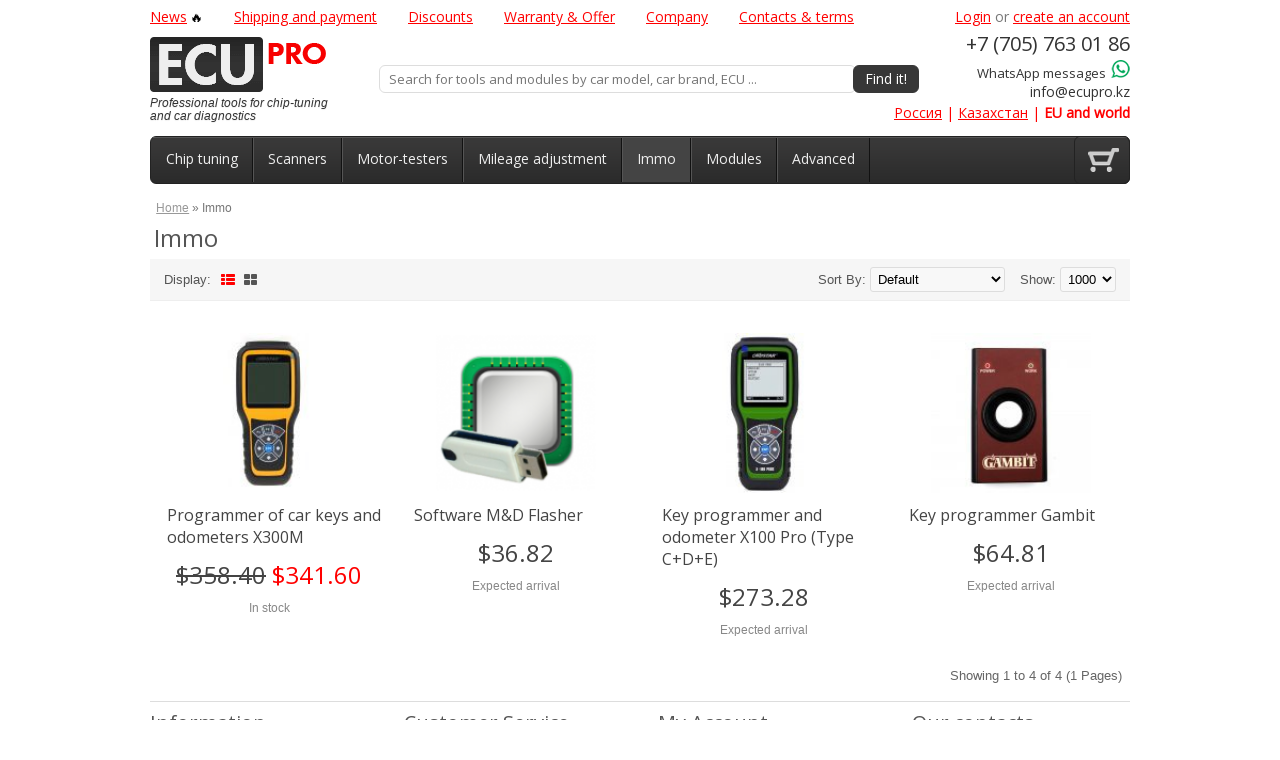

--- FILE ---
content_type: text/html; charset=utf-8
request_url: https://ecupro.eu/immo
body_size: 10954
content:
 <!DOCTYPE html>
<html  dir="ltr" lang="en">
<head>
<link href='https://fonts.googleapis.com/css?family=Open+Sans&subset=latin,cyrillic-ext' rel='stylesheet' type='text/css'>
<link rel="stylesheet" href="https://pro.fontawesome.com/releases/v5.10.0/css/all.css" integrity="sha384-AYmEC3Yw5cVb3ZcuHtOA93w35dYTsvhLPVnYs9eStHfGJvOvKxVfELGroGkvsg+p" crossorigin="anonymous"/>
<meta charset="UTF-8" />
<title>Immo to buy, prices, reviews. Immo in online store Pro ECU, characteristics, description, photos.</title>
<meta name="viewport" content="width=1024" /> 
<base href="https://ecupro.eu/" />

<meta name="description" content="Buy Immo in online store Pro ECU with delivery and warranty. Check prices, reviews of owners with photos, technical specifications and detailed description of Immo" />
<meta name="keywords" content="Immo, Immo online store, buy Immo, Immo, Immo price, ECU Pro" />



<link href="https://ecupro.eu/image/data/favicon.png" rel="icon" />
<meta name="viewport" content="width=device-width, initial-scale=1.0">
<link rel="stylesheet" type="text/css" href="catalog/view/theme/caraudio/stylesheet/stylesheet.css" />
<link rel="stylesheet" type="text/css" href="https://cdnjs.cloudflare.com/ajax/libs/fancybox/3.5.7/jquery.fancybox.min.css" /> 
<link rel="stylesheet" type="text/css" href="catalog/view/theme/caraudio/stylesheet/media.css?apJTNDS2gR" />
<link rel="stylesheet" type="text/css" href="catalog/view/javascript/progroman/progroman.citymanager.css?v=8.3-0" media="screen" />
<link rel="stylesheet" type="text/css" href="catalog/view/javascript/blog/font-awesome/css/font-awesome.min.css" media="screen" />
<link rel="stylesheet" type="text/css" href="catalog/view/javascript/blog/colorbox/css/0/colorbox.css" media="screen" />
<link rel="stylesheet" type="text/css" href="system/cache/seocms.css" media="screen" />
<script src="catalog/view/javascript/jquery/jquery-1.7.1.min.js"></script>
<script src="catalog/view/javascript/jquery/ui/jquery-ui-1.8.16.custom.min.js"></script>
<script src="catalog/view/javascript/jquery/jquery.jcarousel.min.js"></script>
<script src="catalog/view/javascript/common.js"></script>
<script src="catalog/view/javascript/jquery/colorbox/jquery.colorbox-min.js"></script>
<script src="catalog/view/javascript/jquery/media.js"></script>
<script src="https://cdnjs.cloudflare.com/ajax/libs/fancybox/3.5.7/jquery.fancybox.min.js"></script>
 
<script src="catalog/view/javascript/progroman/jquery.progroman.citymanager.js?v=8.3-0"></script>
<script src="catalog/view/javascript/jquery/jquery.total-storage.min.js"></script>
<script src="catalog/view/javascript/blog/colorbox/jquery.colorbox.js"></script>
<script src="catalog/view/javascript/blog/blog.color.js"></script>
<script src="catalog/view/javascript/jquery/jquery.popupoverlay.min.js"></script>
<script src="catalog/view/javascript/cartpopup.js"></script>
<script src="catalog/view/javascript/search_suggestion.js"></script>
<script src="catalog/view/javascript/search_suggestion_autocomplete.js"></script>
</head>
<body>
<div class="in_top">
    <span>&#9650;</span>
</div>

<div id="top"></div>
<div id="container">
<div id="header"> 
   <div id="logo">
       <a href="https://ecupro.eu/index.php?route=common/home"><img src="https://ecupro.eu/image/data/ecu.png" title="ECU Pro EU" alt="ECU Pro EU" /></a>
    </div>
    
        <a href="https://ecupro.eu/index.php?route=common/home"><div class="multibrand">Professional tools for chip-tuning<br>and car diagnostics</div></a>
        
  <div class="toplinks">
  <a href="index.php?route=information/news">News</a>&nbsp;&#128293;
        <a href="https://ecupro.eu/dostavka-i-oplata">Shipping and payment</a>
         <a href="https://ecupro.eu/nakopitelnye-skidki">Discounts</a>
         <a href="https://ecupro.eu/garantiya">Warranty &amp; Offer</a>
         <a href="https://ecupro.eu/o-kompanii">Company</a>
         <a href="https://ecupro.eu/kontaktnaya-informaciya">Contacts &amp; terms</a>
      </div>
      
  
 <!-- <form action="https://ecupro.eu/index.php?route=module/language" method="post" enctype="multipart/form-data">
  <div id="language">Language        <img src="image/flags/ru.png" alt="Russian" title="Russian" onclick="$('input[name=\'language_code\']').attr('value', 'ru'); $(this).parent().parent().submit();" />
        <img src="image/flags/us.png" alt="English" title="English" onclick="$('input[name=\'language_code\']').attr('value', 'en'); $(this).parent().parent().submit();" />
        <img src="image/flags/cn.png" alt="Chinese" title="Chinese" onclick="$('input[name=\'language_code\']').attr('value', 'zh'); $(this).parent().parent().submit();" />
        <img src="image/flags/es.png" alt="Español" title="Español" onclick="$('input[name=\'language_code\']').attr('value', 'es'); $(this).parent().parent().submit();" />
        <input type="hidden" name="language_code" value="" />
    <input type="hidden" name="redirect" value="https://ecupro.eu/immo" />
  </div>
</form>
 -->
 <!--  <form action="https://ecupro.eu/index.php?route=module/currency" method="post" enctype="multipart/form-data">
  <div id="currency">Choose a currency:                <a title="KZT" onclick="$('input[name=\'currency_code\']').attr('value', 'KZT'); $(this).parent().parent().submit();"> ₸</a>
                        <a title="USD"><b>$</b></a>
                <input type="hidden" name="currency_code" value="" />
    <input type="hidden" name="redirect" value="https://ecupro.eu/immo" />
  </div>
</form>
  -->
  
  
  <div id="cart" >
  <a href="/index.php?route=checkout/simplecheckout"><div class="heading"></div></a>
    <div class="content">
        <div class="empty">Your shopping cart is empty!</div>
    	
	
	
  </div>
  <div class="roundCounter  hide">0</div>
  
</div>  <div class="phone">+7 (705) 763 01 86</div>

<div class="multilang"><span><a href="https://ecupro.ru/immo">Россия</a> | <a href="https://ecupro.kz/immo">Казахстан</a> | <span style="font-weight: bold">EU and world</span></span></div>

<div class="multiaddress">WhatsApp messages<a href="https://wa.me/77057630186?text=Hello!%20I%20have%20some%20questions!" target="_blank"><img src=/image/wa.png></a><br><a href="mailto:info@ecupro.kz">info@ecupro.kz</a></div>

  <div id="search">
    <div class="button-search">Find it!</div>
    <input type="text" name="search" placeholder="Search for tools and modules by car model, car brand, ECU ..." value="" />
  </div>
  <div id="welcome">
        <a href="https://ecupro.eu/index.php?route=account/login">Login</a> or <a href="https://ecupro.eu/index.php?route=account/register">create an account</a>      </div>
  <!--<div class="links"><a href="https://ecupro.ru/index.php?route=information/news"><span style="color:#ff0000"><b>Новости и акции!</b></span></a><a href="https://ecupro.eu/index.php?route=checkout/cart">Shopping Cart</a><a href="https://ecupro.eu/index.php?route=checkout/checkout">Checkout</a></div>-->
</div>
</div>
<div id="menu">

   <form action="/search-product" method="get" class="searchTop">
    
    <input type="text" id="searchTopEx" name="search" placeholder="Поиск оборудования и модулей по модели авто, марке, ЭБУ ..." value="" />
	<input type="hidden" name="description" value="true" />
	<input type="hidden" name="sub_category" value="true" />
	
  </form>

  <a href="/" id="indexLinkHref"></a> 
  <div class="btn-search">
		<i class="fas fa-search fa-2x"></i>
  </div>

  <div class="btn-menu"> 
		<i class="fas fa-bars fa-2x"></i>  
  </div>
  
  
  
  <ul>
        <li><a href="https://ecupro.eu/chip-tyuning">Chip tuning</a>          </li>
        <li><a href="https://ecupro.eu/skanery">Scanners</a>          </li>
        <li><a href="https://ecupro.eu/motor-testery">Motor-testers</a>          </li>
        <li><a href="https://ecupro.eu/odometry">Mileage adjustment</a>          </li>
        <li class="active"><a href="https://ecupro.eu/immo">Immo</a>          </li>
        <li><a href="https://ecupro.eu/moduli">Modules</a>            <div>
                <ul>
                                        <li><a href="https://ecupro.eu/moduli/moduli-bitbox">BitBox</a></li>
                                        <li><a href="https://ecupro.eu/moduli/moduli-bitedit">BitEdit</a></li>
                                        <li><a href="https://ecupro.eu/moduli/moduli-chiptuning-pro">ChipTuningPro7</a></li>
                                        <li><a href="https://ecupro.eu/moduli/moduli-khn09-others">ChipTuningPro7 third-party authors</a></li>
                                        <li><a href="https://ecupro.eu/moduli/moduli-combiloader">CombiLoader</a></li>
                                        <li><a href="https://ecupro.eu/moduli/eculite">ECULite</a></li>
                                        <li><a href="https://ecupro.eu/moduli/moduli-md-flasher">M&amp;D Flasher</a></li>
                            </ul>
                <ul>
                                        <li><a href="https://ecupro.eu/moduli/moduli-mastereditpro">MasterEditPro</a></li>
                                        <li><a href="https://ecupro.eu/moduli/moduli-mmc-flasher">MMC Flasher</a></li>
                                        <li><a href="https://ecupro.eu/moduli/moduli-multiflasher">MultiFlasher</a></li>
                                        <li><a href="https://ecupro.eu/moduli/moduli-openbox">OpenBox</a></li>
                                        <li><a href="https://ecupro.eu/moduli/moduli-opendiagpro">OpenDiagPro</a></li>
                                        <li><a href="https://ecupro.eu/moduli/moduli-pcmflash">PCMflash</a></li>
                                        <li><a href="https://ecupro.eu/moduli/moduli-scandoc">Scandoc</a></li>
                            </ul>
              </div>
          </li>
        <li><a href="https://ecupro.eu/dop-oborudovanie">Advanced</a>            <div>
                <ul>
                                        <li><a href="https://ecupro.eu/dop-oborudovanie/izmeritelnoe-oborudovanie">Measuring equipment</a></li>
                                        <li><a href="https://ecupro.eu/dop-oborudovanie/kabeli-i-perehodniki">Cables and adapter</a></li>
                                        <li><a href="https://ecupro.eu/dop-oborudovanie/emulyatory-katalizatora">Emulators catalyst</a></li>
                            </ul>
              </div>
          </li>
      </ul>
</div>
 
<div id="container2">
<div id="notification"></div><div id="content-h"> 
<div id="content"><script src="catalog/view/javascript/nwa.min.js"></script>
    <div id="nwa_list_container" style="display:none;">
        <div class="box" id="nwa_list" 
             style="
             width: 200px;
             text-align: center;
             z-index: 10000;
             position: absolute;
             background-color: white;
             ">
            <div class="box-content"  style="border:1px solid #dbdee1;">
                Input your e-mail:                <br/>
                                   
                 
                  
                <input type="text"    name="notify_email"      id="nwa_list_email" style="width:95%;" value="" /><br/><br/>
                <input type="hidden"  name="notify_product_id" id="nwa_list_product_id" value=""/>
 		<br><br><a class="zbutton" id="nwa_list_register">
                    <span>Notify</span>
                </a><br><br>
                <a class="button" id="nwa_list_close">
                    <span>Close</span>
                </a>

                <div  id="nwa_list_msg"></div>
            </div>
        </div>
    </div>
    <script>
                         
        $(function() { 
                                     
            $('input[onclick*="addToCart"],a[onclick*="addToCart"]').nwaList({
                title:'',
                text:'When will it arrives?',
                out_stock_list:[112,108,93,813,98,100,605,103,104,105,106,107,610,611,84,86,115,116,117,118,119,182,212,215,242,307,386,421,494,512,513,515,516,517,518,519,520,521,522,523,524,525,526,527,528,529,530,531,535,543,580,549,554,555,561,565,566,571,577,604,603,591,587,589,594,606,634,635,642,644,646,647,648,649,654,655,660,663,664,665,669,671,739,676,678,681,682,685,687,688,689,690,691,692,693,694,700,709,712,802,716,719,726,741,740,738,742,744,745,746,747,763,776,779,781,785,790,794,795,810,812,822,832,845,871,884,878,893,892,908,915,951,14046,14056,14258,14211,14232,14259,14260,14261,13811,13812,13800,13724,14160,18556,18558,18560,20264,20269,20361,18539,18546,14347,14354,14329,14430,18576,18581,18583,18607,18650,18680,18683,18941,18971,19006,19224,19436,20150,20003,20015,20066,20091,20092],
                gray_style:false,
                show_mode: 4            })         
        });
                            
    </script>
	

  <div class="breadcrumb">
<a href="https://ecupro.eu/index.php?route=common/home">Home</a>  &raquo; Immo  </div>
  <h1>Immo</h1>

      <div class="product-filter">
     <div class="display">
		<b>Display:</b> List <b>/</b>
		<a onclick="display('grid');">Grid</a> 
	</div> 
    <div class="limit"><b>Show:</b>
      <select onchange="location = this.value;">
                        <option value="https://ecupro.eu/immo?limit=25">25</option>
                                <option value="https://ecupro.eu/immo?limit=50">50</option>
                                <option value="https://ecupro.eu/immo?limit=75">75</option>
                                <option value="https://ecupro.eu/immo?limit=100">100</option>
                                <option value="https://ecupro.eu/immo?limit=1000" selected="selected">1000</option>
                      </select>
    </div>
	<!--<div class="product-compare"><a href="https://ecupro.eu/index.php?route=product/compare" id="compare-total">Product Compare (0)</a></div>-->
    <div class="sort"><b>Sort By:</b>
      <select onchange="location = this.value;">
                        <option value="https://ecupro.eu/immo?sort=p.sort_order&order=ASC" selected="selected">Default</option>
                                <option value="https://ecupro.eu/immo?sort=pd.name&order=ASC">Name (A - Z)</option>
                                <option value="https://ecupro.eu/immo?sort=pd.name&order=DESC">Name (Z - A)</option>
                                <option value="https://ecupro.eu/immo?sort=p.price&order=ASC">Price (Low &gt; High)</option>
                                <option value="https://ecupro.eu/immo?sort=p.price&order=DESC">Price (High &gt; Low)</option>
                                <option value="https://ecupro.eu/immo?sort=rating&order=DESC">Rating (Highest)</option>
                                <option value="https://ecupro.eu/immo?sort=rating&order=ASC">Rating (Lowest)</option>
                                <option value="https://ecupro.eu/immo?sort=p.model&order=ASC">Model (A - Z)</option>
                                <option value="https://ecupro.eu/immo?sort=p.model&order=DESC">Model (Z - A)</option>
                      </select>
    </div>
  </div>
  <div class="product-list">
        <div class="product">
            <div class="image"><a href="https://ecupro.eu/immo/programmator-avtoklyuchej-i-odometrov-x300m-knr"><img src="https://ecupro.eu/image/cache/data/products/x300m/x300m-150x150.jpg" title="Programmer of car keys and odometers X300M" alt="Programmer of car keys and odometers X300M" /></a></div>
            <div class="name"><a href="https://ecupro.eu/immo/programmator-avtoklyuchej-i-odometrov-x300m-knr">Programmer of car keys and odometers X300M</a></div>
      <div class="description"><a href="https://ecupro.eu/immo/programmator-avtoklyuchej-i-odometrov-x300m-knr">
	OBDstar X300M is the latest version of OBDstar Technology's popular line of portable devices for working with odometers. The case is made of impact-resistant plastic with rubberized bumper.

	&nbsp;

	The X300M OBDstar odometer programmer, like all previous scanners, has a Micro SD card slot, which serves to update the software version (updates as they become available can be downloaded from the official website and rec..</a></div>
            <div class="price"><a href="https://ecupro.eu/immo/programmator-avtoklyuchej-i-odometrov-x300m-knr">
                <span class="price-old">$358.40</span> <span class="price-new">$341.60</span>
                </a>
      </div>
            
      <div class="cart">
      <div class="descript">In stock</div>
      <!--<input type="button" value="Купить" onclick="yaCounter25861046.reachGoal('BUY');addToCart('20127');" class="button" />
      <hr color=#bfbfbf noshade size=1>-->
      <!--<a href="https://ecupro.eu/immo/programmator-avtoklyuchej-i-odometrov-x300m-knr"><input type="button" value="Подробнее" class="button"></a>-->
      </div>
    </div>
        <div class="product">
            <div class="image"><a href="https://ecupro.eu/immo/programmnoe-obespechenie-md-flasher-md-flasher"><img src="https://ecupro.eu/image/cache/data/products/mdflasher_key-150x150.png" title="Software M&amp;D Flasher" alt="Software M&amp;D Flasher" /></a></div>
            <div class="name"><a href="https://ecupro.eu/immo/programmnoe-obespechenie-md-flasher-md-flasher">Software M&amp;D Flasher</a></div>
      <div class="description"><a href="https://ecupro.eu/immo/programmnoe-obespechenie-md-flasher-md-flasher">
	The program works only with usb key, the same for all modules. Key without modules is not for sale.
	Modules activation in the presence of the usb key 1-24 hours in business days (usually 1-2 hours).

	MDflasher software for odometer adjusting, to work with the immobilizer, the Airbag, and also to adjust the firmware of the ECU of the engine. The program works with adapter J2534.

	To date, tested and guaranteed to wor..</a></div>
            <div class="price"><a href="https://ecupro.eu/immo/programmnoe-obespechenie-md-flasher-md-flasher">
                $36.82                </a>
      </div>
            
      <div class="cart">
      <div class="descript">Expected arrival</div>
      <!--<input type="button" value="Купить" onclick="yaCounter25861046.reachGoal('BUY');addToCart('832');" class="button" />
      <hr color=#bfbfbf noshade size=1>-->
      <!--<a href="https://ecupro.eu/immo/programmnoe-obespechenie-md-flasher-md-flasher"><input type="button" value="Подробнее" class="button"></a>-->
      </div>
    </div>
        <div class="product">
            <div class="image"><a href="https://ecupro.eu/immo/programmator-avtoklyuchej-i-odometrov-x100-pro-tip-sd-knr"><img src="https://ecupro.eu/image/cache/data/products/x-100/123-150x150.jpg" title="Key programmer and odometer X100 Pro (Type C+D+E)" alt="Key programmer and odometer X100 Pro (Type C+D+E)" /></a></div>
            <div class="name"><a href="https://ecupro.eu/immo/programmator-avtoklyuchej-i-odometrov-x100-pro-tip-sd-knr">Key programmer and odometer X100 Pro (Type C+D+E)</a></div>
      <div class="description"><a href="https://ecupro.eu/immo/programmator-avtoklyuchej-i-odometrov-x100-pro-tip-sd-knr">
	Key programmer X-100 PRO is a portable device for programming keys in immobilizer units on vehicles. This device has a simple and robust design to make vehicle maintenance as easy as possible.

	Coverage vehicles:

	
		Asia: Subaru, Toyota, Nissan, Mitsubish, Mazda, Lexus, Kia, Infiniti, Hyundai, Honda, Acura
	
		Europe: Seat, Skoda, VW, Porsche, Peugeot, Citroen, Audi
	
		USA: GMC, Chrysler, Chevrolet, Cadillac
	..</a></div>
            <div class="price"><a href="https://ecupro.eu/immo/programmator-avtoklyuchej-i-odometrov-x100-pro-tip-sd-knr">
                $273.28                </a>
      </div>
            
      <div class="cart">
      <div class="descript">Expected arrival</div>
      <!--<input type="button" value="Купить" onclick="yaCounter25861046.reachGoal('BUY');addToCart('642');" class="button" />
      <hr color=#bfbfbf noshade size=1>-->
      <!--<a href="https://ecupro.eu/immo/programmator-avtoklyuchej-i-odometrov-x100-pro-tip-sd-knr"><input type="button" value="Подробнее" class="button"></a>-->
      </div>
    </div>
        <div class="product">
            <div class="image"><a href="https://ecupro.eu/immo/programmator-avtoklyuchej-gambit-knr"><img src="https://ecupro.eu/image/cache/data/products/gambit/gambit-150x150.jpg" title="Key programmer Gambit" alt="Key programmer Gambit" /></a></div>
            <div class="name"><a href="https://ecupro.eu/immo/programmator-avtoklyuchej-gambit-knr">Key programmer Gambit</a></div>
      <div class="description"><a href="https://ecupro.eu/immo/programmator-avtoklyuchej-gambit-knr">
	The GAMBIT device for reading and programming of the chip keys, transponders. This device can greatly facilitate the life of anyone who is now chip keys or additional chips to the car. For example, if you set the alarm with auto start, not infrequently requires an additional chip.

	GAMBIT programmer required with complete loss of car keys. The purpose of the device is that by dump of immobilizer you can produce a working..</a></div>
            <div class="price"><a href="https://ecupro.eu/immo/programmator-avtoklyuchej-gambit-knr">
                $64.81                </a>
      </div>
            
      <div class="cart">
      <div class="descript">Expected arrival</div>
      <!--<input type="button" value="Купить" onclick="yaCounter25861046.reachGoal('BUY');addToCart('18560');" class="button" />
      <hr color=#bfbfbf noshade size=1>-->
      <!--<a href="https://ecupro.eu/immo/programmator-avtoklyuchej-gambit-knr"><input type="button" value="Подробнее" class="button"></a>-->
      </div>
    </div>
      </div>
  <div class="pagination"><div class="results">Showing 1 to 4 of 4 (1 Pages)</div></div>
    

<!--  <div class="category-info">
        <div class="image"><img src="https://ecupro.eu/image/cache/data/products/cn900/main-95x95.jpg" alt="Immo" /></div>
        <p>
	An Immobiliser is an important device designed to protect the vehicle from theft. Most modern immobilizers are intended to work in automatic mode when managed by using a special chip key. This system is useful, but requires the owner to be extremely careful when handling the key. Because if it is lost or damaged car will not be able to move not only criminals, but also the owner himself.</p>
<p>
	Fortunately, there is equipment that enables the programming of the chip keys. Recently, the key programming is becoming an increasingly popular service that enables service centers to obtain additional income. In our shop you can find equipment for 'Immo programming', i.e. add a new key to existing and the equipment to clone existing keys.</p>
      
  </div>
  -->




<!--microdatapro 7.5 breadcrumb start [microdata] -->
<span itemscope itemtype="http://schema.org/BreadcrumbList">
<span itemprop="itemListElement" itemscope itemtype="http://schema.org/ListItem">
<link itemprop="item" href="https://ecupro.eu/index.php?route=common/home">
<meta itemprop="name" content="Home" />
<meta itemprop="position" content="1" />
</span>
<span itemprop="itemListElement" itemscope itemtype="http://schema.org/ListItem">
<link itemprop="item" href="https://ecupro.eu/immo">
<meta itemprop="name" content="Immo" />
<meta itemprop="position" content="2" />
</span>
</span>
<!--microdatapro 7.5 breadcrumb end [microdata] -->
<!--microdatapro 7.5 breadcrumb start [json-ld] -->
<script type="application/ld+json">
{
"@context": "http://schema.org",
"@type": "BreadcrumbList",
"itemListElement": [{
"@type": "ListItem",
"position": 1,
"item": {
"@id": "https://ecupro.eu/index.php?route=common/home",
"name": "Home"
}
},{
"@type": "ListItem",
"position": 2,
"item": {
"@id": "https://ecupro.eu/immo",
"name": "Immo"
}
}]
}
</script>
<!--microdatapro 7.5 breadcrumb end [json-ld] -->
<!--microdatapro 7.5 gallery start[microdata] -->
<span itemscope itemtype="http://schema.org/ImageGallery">
<span itemprop="associatedMedia" itemscope itemtype="http://schema.org/ImageObject">
<meta itemprop="name" content="Programmer of car keys and odometers X300M" />
<meta itemprop="description" content="Programmer of car keys and odometers X300M" />
<link itemprop="thumbnailUrl" href="https://ecupro.eu/image/cache/data/products/x300m/x300m-600x315.jpg" />
<link itemprop="contentUrl" href="https://ecupro.eu/image/data/products/x300m/x300m.jpg" />
<meta itemprop="author" content="ECU Pro EU" />
<meta itemprop="datePublished" content="2022-12-13">
</span>
<span itemprop="associatedMedia" itemscope itemtype="http://schema.org/ImageObject">
<meta itemprop="name" content="Software M&D Flasher" />
<meta itemprop="description" content="Software M&D Flasher" />
<link itemprop="thumbnailUrl" href="https://ecupro.eu/image/cache/data/products/mdflasher_key-600x315.png" />
<link itemprop="contentUrl" href="https://ecupro.eu/image/data/products/mdflasher_key.png" />
<meta itemprop="author" content="ECU Pro EU" />
<meta itemprop="datePublished" content="2016-05-06">
</span>
<span itemprop="associatedMedia" itemscope itemtype="http://schema.org/ImageObject">
<meta itemprop="name" content="Key programmer and odometer X100 Pro (Type C+D+E)" />
<meta itemprop="description" content="Key programmer and odometer X100 Pro (Type C+D+E)" />
<link itemprop="thumbnailUrl" href="https://ecupro.eu/image/cache/data/products/x-100/123-600x315.jpg" />
<link itemprop="contentUrl" href="https://ecupro.eu/image/data/products/x-100/123.jpg" />
<meta itemprop="author" content="ECU Pro EU" />
<meta itemprop="datePublished" content="2015-04-23">
</span>
<span itemprop="associatedMedia" itemscope itemtype="http://schema.org/ImageObject">
<meta itemprop="name" content="Key programmer Gambit" />
<meta itemprop="description" content="Key programmer Gambit" />
<link itemprop="thumbnailUrl" href="https://ecupro.eu/image/cache/data/products/gambit/gambit-600x315.jpg" />
<link itemprop="contentUrl" href="https://ecupro.eu/image/data/products/gambit/gambit.jpg" />
<meta itemprop="author" content="ECU Pro EU" />
<meta itemprop="datePublished" content="2018-12-14">
</span>
</span>
<!--microdatapro 7.5 gallery end [microdata] -->
<!--microdatapro 7.5 gallery start [json-ld] -->
<script type="application/ld+json">
{
"@context": "http://schema.org",
"@type": "ImageGallery",
"associatedMedia":[
{
"@type": "ImageObject",
"author": "ECU Pro EU",
"thumbnailUrl": "https://ecupro.eu/image/cache/data/products/x300m/x300m-600x315.jpg",
"contentUrl": "https://ecupro.eu/image/data/products/x300m/x300m.jpg",
"datePublished": "2022-12-13",
"description": "Programmer of car keys and odometers X300M",
"name": "Programmer of car keys and odometers X300M"
},{
"@type": "ImageObject",
"author": "ECU Pro EU",
"thumbnailUrl": "https://ecupro.eu/image/cache/data/products/mdflasher_key-600x315.png",
"contentUrl": "https://ecupro.eu/image/data/products/mdflasher_key.png",
"datePublished": "2016-05-06",
"description": "Software M&D Flasher",
"name": "Software M&D Flasher"
},{
"@type": "ImageObject",
"author": "ECU Pro EU",
"thumbnailUrl": "https://ecupro.eu/image/cache/data/products/x-100/123-600x315.jpg",
"contentUrl": "https://ecupro.eu/image/data/products/x-100/123.jpg",
"datePublished": "2015-04-23",
"description": "Key programmer and odometer X100 Pro (Type C+D+E)",
"name": "Key programmer and odometer X100 Pro (Type C+D+E)"
},{
"@type": "ImageObject",
"author": "ECU Pro EU",
"thumbnailUrl": "https://ecupro.eu/image/cache/data/products/gambit/gambit-600x315.jpg",
"contentUrl": "https://ecupro.eu/image/data/products/gambit/gambit.jpg",
"datePublished": "2018-12-14",
"description": "Key programmer Gambit",
"name": "Key programmer Gambit"
}]
}
</script>
<!--microdatapro 7.5 gallery end [json-ld] -->
 <div id="cartpopup" class="well">
    <h4><!--<i class="icon_success_27x27"></i>--><span id="text-added"></span> add to cart</h4>
	<span class="cart-header">Shopping cart</span> <span class="cart-total"></span>
    <div class="cart"></div>
<button class="btn btn-default" style="float: left" onclick="$('#cartpopup').popup('hide')">Continue shopping</button>&nbsp;
<button class="btn btn-nodefault" style="float: right" onclick="location='/index.php?route=checkout/simplecheckout'">Checkout</button>
   
  </div>

<script>
//<![CDATA[

function declination(s) {
	var words = ['item added', 'item added', 'item added'];
	var index = s % 100;
	if (index >=11 && index <= 14) { 
		index = 0; 
	} else { 
		index = (index %= 10) < 5 ? (index > 2 ? 2 : index): 0; 
	}
	return(words[index]);
}
$(document).ready(function () {
    $('#cartpopup').popup();
});
//]]> 
</script><style type="text/css">
  .dropdown-menu {
  position: absolute;
  top: 100%;
  left: 0;
  z-index: 1000;
  display: none;
  float: left;
  min-width: 160px;
  padding: 5px 0;
  margin: 2px 0 0;
  font-size: 14px;
  text-align: left;
  list-style: none;
  background-color: #fff;
  -webkit-background-clip: padding-box;
          background-clip: padding-box;
  border: 1px solid #ccc;
  border: 1px solid rgba(0, 0, 0, .15);
  border-radius: 4px;
  -webkit-box-shadow: 0 6px 12px rgba(0, 0, 0, .175);
          box-shadow: 0 6px 12px rgba(0, 0, 0, .175);
}
.dropdown-menu.pull-right {
  right: 0;
  left: auto;
}
.dropdown-menu .divider {
  height: 1px;
  margin: 9px 0;
  overflow: hidden;
  background-color: #e5e5e5;
}
.dropdown-menu > li > a {
  display: block;
  padding: 3px 20px;
  clear: both;
  font-weight: normal;
  line-height: 1.42857143;
  color: #333;
  white-space: nowrap;
}
.dropdown-menu > li > a:hover,
.dropdown-menu > li > a:focus {
  color: #262626;
  text-decoration: none;
  background-color: #f5f5f5;
}
.dropdown-menu > .active > a,
.dropdown-menu > .active > a:hover,
.dropdown-menu > .active > a:focus {
  color: #fff;
  text-decoration: none;
  background-color: #337ab7;
  outline: 0;
}
.dropdown-menu > .disabled > a,
.dropdown-menu > .disabled > a:hover,
.dropdown-menu > .disabled > a:focus {
  color: #777;
}
.dropdown-menu > .disabled > a:hover,
.dropdown-menu > .disabled > a:focus {
  text-decoration: none;
  cursor: not-allowed;
  background-color: transparent;
  background-image: none;
  filter: progid:DXImageTransform.Microsoft.gradient(enabled = false);
}

#search .dropdown-menu::-webkit-scrollbar-track {
  background-color: transparent;
}
#search .dropdown-menu::-webkit-scrollbar {
  width: 4px;
  background-color: white;
}
#search .dropdown-menu::-webkit-scrollbar-thumb {
  background-color: rgba(0,0,0,0.2);
  border-radius: 10px;
}

#search .dropdown-menu { 
  max-width: 100%;
  overflow: hidden auto;
    max-height: 60vh;
}
#search .dropdown-menu, 
#search .dropdown-menu div,
#search .dropdown-menu span {
  padding: 0;
  text-align:left;
}
#search .dropdown-menu  li a,
#search .dropdown-menu  li.disabled {
  padding: 5px 10px;
	white-space: normal;
}
#search .dropdown-menu li {
  list-style-image:  none !important;
	clear: both;
}
.search-suggestion {
  overflow: hidden;
  width: 100%;
}
.search-suggestion span {
  margin-right: 5px;	
}
.search-suggestion .label {
  font-weight: bold;	
  color: black;
}
.search-suggestion  .image img {
  border: 1px solid #E7E7E7;
}
.search-suggestion  .price-old {
  margin-right: 2px;
  
  text-decoration: line-through;
}
.search-suggestion  .price-new {
  font-weight: bold;
color: #F00;
}
.search-suggestion.category .image {
float: left;
margin: 0 5px 0 0;
} 
.search-suggestion.category .name {
font-weight: bold;
text-decoration: none;
margin-bottom: 0;
font-family: 'Open Sans', sans-serif;
font-size: 14px;
} 
.search-suggestion.category .description {
font-family: 'Open Sans', sans-serif;
font-size: 12px;
} 
.search-suggestion.product .image {
float: left;
margin: 0 5px 0 0;
text-decoration: none;
} 
.search-suggestion.product .name {
font-weight: bold;
font-family: 'Open Sans', sans-serif;
font-size: 13px;
text-decoration: none;
margin-bottom: 0;
} 
.search-suggestion.product .manufacturer {
font-family: 'Open Sans', sans-serif;
font-size: 12px;
} 
.search-suggestion.product .price {
font-family: 'Open Sans', sans-serif;
font-size: 14px;
float: right;
} 
.search-suggestion.manufacturer .image {
float: left;
margin: 0 5px 0 0;
font-family: 'Open Sans', sans-serif;
} 
.search-suggestion.manufacturer .name {
font-weight: bold;
text-decoration: none;
margin-bottom: 0;
font-family: 'Open Sans', sans-serif;
font-size: 14px;
} 
.search-suggestion.information .title {
font-weight: bold;
text-decoration: none;
height: 20px;
} 
#search .dropdown-menu {
width: 100% ; 
}  
</style>

 
<script type="text/javascript">
  var search_element = "#search input[name='search']";
</script>
<script type="text/javascript">
  function ss_cart_add(product_id, minimum) {
		window.ss_btn_clicked = true; 
		cart.add(product_id, minimum);
		return false;
	}
</script>
</div><!--<div style="height:10px;clear:both;"></div>--></div>
<script><!--
function display(view) {
	if (view == 'list') {
		$('.product-grid').attr('class', 'product-list');
		
		$('.product-list > div').each(function(index, element) {
			html  = '<div class="right">';
			html += '  <div class="cart">' + $(element).find('.cart').html() + '</div>';
			
			html += '</div>';			
			
			html += '<div class="left">';
			
			var image = $(element).find('.image').html();
			
			if (image != null) { 
				html += '<div class="image">' + image + '</div>';
			}
			
			var price = $(element).find('.price').html();
			
			if (price != null) {
				html += '<div class="price">' + price  + '</div>';
			}
					
			html += '  <div class="name">' + $(element).find('.name').html() + '</div>';
			html += '  <div class="description">' + $(element).find('.description').html() + '</div>';
			
			var rating = $(element).find('.rating').html();
			
			if (rating != null) {
				html += '<div class="rating">' + rating + '</div>';
			}
				
			html += '</div>';
						
			$(element).html(html);
		});		
		
		$('.display').html('<b>Display:</b> <i class="fas fa-th-list" title="List"></i> <a onclick="display(\'grid\');"><i class="fas fa-th-large" title="Grid"></i></a>');
		
		$.totalStorage('display', 'list');  
	} else {
		$('.product-list').attr('class', 'product-grid');
		
		$('.product-grid > div').each(function(index, element) {
			html = '';
			
			var image = $(element).find('.image').html();
			
			if (image != null) {
				html += '<div class="image">' + image + '</div>';
			}
			
			html += '<div class="name">' + $(element).find('.name').html() + '</div>';
			html += '<div class="description">' + $(element).find('.description').html() + '</div>';
			
			var price = $(element).find('.price').html();
			
			if (price != null) {
				html += '<div class="price">' + price  + '</div>';
			}
			
			var rating = $(element).find('.rating').html();
			
			if (rating != null) {
				html += '<div class="rating">' + rating + '</div>';
			}
						
			html += '<div class="cart">' + $(element).find('.cart').html() + '</div>';
			
			
			$(element).html(html);
		});	
					
		$('.display').html('<b>Display:</b> <a onclick="display(\'list\');"><i class="fa fa-th-list" title="List"></i></a> <i class="fa fa-th-large" title="Grid"></i>');
		
		$.totalStorage('display', 'grid');
	}
}

view = $.totalStorage('display');

if (view) {
	display(view);
} else {
	display('grid');
}
//--></script> 



<div id="footer">
      <div class="column">
    <h3>Information</h3>
    <ul>
            <li><a href="https://ecupro.eu/dostavka-i-oplata" rel="nofollow">Shipping and payment</a></li>
            <li><a href="https://ecupro.eu/o-kompanii" rel="nofollow">Company</a></li>
            <li><a href="https://ecupro.eu/kontaktnaya-informaciya" rel="nofollow">Contacts &amp; terms</a></li>
          </ul>
  </div>
    <div class="column">
    <h3>Customer Service</h3>
    <ul>
      <li><a href="https://ecupro.eu/index.php?route=information/contact" rel="nofollow">Contact Us</a></li>
      <!--<li><a href="https://ecupro.eu/index.php?route=account/return/insert" rel="nofollow">Returns</a></li>-->
      <li><a href="https://ecupro.eu/index.php?route=information/sitemap" rel="nofollow">Site Map</a></li>
    </ul>
  </div>
  <div class="column" style="display:none;">
    <h3>Extras</h3>
    <ul>
      <li><a href="https://ecupro.eu/index.php?route=product/manufacturer" rel="nofollow">Brands</a></li>
      <li><a href="https://ecupro.eu/index.php?route=account/voucher" rel="nofollow">Gift Vouchers</a></li>
      <li><a href="https://ecupro.eu/index.php?route=affiliate/account" rel="nofollow">Affiliates</a></li>
      <li><a href="https://ecupro.eu/index.php?route=product/special" rel="nofollow">Specials</a></li>
    </ul>
  </div>
  <div class="column">
    <h3>My Account</h3>
    <ul>
      <li><a href="https://ecupro.eu/index.php?route=account/account" rel="nofollow">My Account</a></li>
      <li><a href="https://ecupro.eu/index.php?route=account/order" rel="nofollow">Order History</a></li>
<!--  <li><a href="https://ecupro.eu/index.php?route=account/wishlist" rel="nofollow">Wish List</a></li> -->
      <li><a href="https://ecupro.eu/index.php?route=account/newsletter" rel="nofollow">Newsletter</a></li>
    </ul>
  </div>
  <div class="column">
    <h3>Our contacts</h3>
    <ul>
      <li>Tel : <span>+7 (705) 763 01 86</span></li>
	    <!--<li>Факс : <span></span></li> -->
      <li>Email : <span>info@ecupro.ru</span></li>
      <li><span>614111, Russia, Perm, Yablochkova street, 26 V</span></li>
	  </ul>
  </div>
</div>
</div>
<div id="powered">2014-2022 Equipment for car diagnostics and chip-tuning, tools and equipment for auto service - ECU Pro &copy;</div>

<div id="mobileFooter">
	<a href="/"><i class="fas fa-2x fa-home" style="color: #777"></i> <span class="titleName" style="color: #777">Home</span></a>
	<a href="/index.php?route=information/menu"><i class="fas fa-2x fa-info" style="color: #777"></i> <span class="titleName" style="color: #777">Info</span></a>
			<a href="/index.php?route=account/login"><i class="fas fa-2x fa-user" style="color: #777"></i> <span class="titleName" style="color: #777">Account</span></a>
		<!-- tel:+77057630186 -->
	 
<a href="https://wa.me/77057630186?text="><i class="fas fa-2x fa-comment" style="color: #2cb742"></i> <span class="titleName" style="color: #777">WhatsApp</span> </a>
    
	
	<a href="/index.php?route=checkout/simplecheckout">
		<i class="fas fa-2x fa-cart-arrow-down" style="color: #777"></i> 
		<div class="roundCounter  hide">0</div>
		<span class="titleName" style="color: #777">Cart</span> </a>
	
</div>

<script src="catalog/view/javascript/gototop.js"></script>
<!-- Yandex.Metrika counter -->
<script type="text/javascript" >
   (function(m,e,t,r,i,k,a){m[i]=m[i]||function(){(m[i].a=m[i].a||[]).push(arguments)};
   m[i].l=1*new Date();
   for (var j = 0; j < document.scripts.length; j++) {if (document.scripts[j].src === r) { return; }}
   k=e.createElement(t),a=e.getElementsByTagName(t)[0],k.async=1,k.src=r,a.parentNode.insertBefore(k,a)})
   (window, document, "script", "https://mc.yandex.ru/metrika/tag.js", "ym");

   ym(87446078, "init", {
        clickmap:true,
        trackLinks:true,
        accurateTrackBounce:true,
        webvisor:true,
        ecommerce:"dataLayer"
   });
</script>
<noscript><div><img src="https://mc.yandex.ru/watch/87446078" style="position:absolute; left:-9999px;" alt="" /></div></noscript>
<!-- /Yandex.Metrika counter -->
<!-- Google tag (gtag.js) -->
<script async src="https://www.googletagmanager.com/gtag/js?id=AW-11004606159"></script>
<script>
  window.dataLayer = window.dataLayer || [];
  function gtag(){dataLayer.push(arguments);}
  gtag('js', new Date());

  gtag('config', 'AW-11004606159');
</script>

<!--microdatapro 7.5 company start [microdata] -->
<span itemscope itemtype="http://schema.org/ElectronicsStore">
<meta itemprop="name" content="ECU Pro EU" />
<link itemprop="url" href="https://ecupro.eu/" />
<link itemprop="image" href="https://ecupro.eu/image/data/ecu.png" />
<link itemprop="logo" href="https://ecupro.eu/image/cache/data/ecu-144x144.png" />
<meta itemprop="email" content="info@ecupro.ru" />
<meta itemprop="priceRange" content="USD" />
<meta itemprop="hasMap" content="https://yandex.ru/maps/50/perm/?text=пермь&amp;source=serp_navig&amp;mode=search&amp;sll=100.328190%2C13.798877&amp;sspn=0.129261%2C0.071469&amp;ll=56.233739%2C57.970332&amp;z=17" />
<meta itemprop="telephone" content="+7-952-654-70-22" />
<link itemprop="sameAs" href="https://vk.com/ecupro" />
<span itemprop="address" itemscope itemtype="http://schema.org/PostalAddress">
<meta itemprop="addressLocality" content="Perm, Russia" />
<meta itemprop="postalCode" content="614111" />
<meta itemprop="streetAddress" content="Yablochkova street 26 V" />
</span>
<span itemprop="location" itemscope itemtype="http://schema.org/Place">
<meta itemprop="name" content="ECU Pro EU" />
<meta itemprop="telephone" content="+7-952-654-70-22" />
<span itemprop="address" itemscope itemtype="http://schema.org/PostalAddress">
<meta itemprop="addressLocality" content="Perm, Russia" />
<meta itemprop="postalCode" content="614111" />
<meta itemprop="streetAddress" content="Yablochkova street 26 V" />
</span>
<span itemprop="geo" itemscope itemtype="http://schema.org/GeoCoordinates">
<meta itemprop="latitude" content="57.970275" />
<meta itemprop="longitude" content="56.236572" />
<span itemprop="address" itemscope itemtype="http://schema.org/PostalAddress">
<meta itemprop="streetAddress" content="Yablochkova street 26 V" />
<meta itemprop="addressLocality" content="Perm, Russia" />
<meta itemprop="postalCode" content="614111" />
</span>
</span>
</span>
<span itemprop="potentialAction" itemscope itemtype="http://schema.org/SearchAction">
<meta itemprop="target" content="https://ecupro.eu/index.php?route=product/search&search={search_term_string}"/>
<input type="hidden" itemprop="query-input" name="search_term_string">
</span>
<span itemprop="openingHoursSpecification" itemscope itemtype="http://schema.org/OpeningHoursSpecification">
<link itemprop="dayOfWeek" href="http://schema.org/Monday" />
<meta itemprop="opens" content="08:00" />
<meta itemprop="closes" content="17:00" />
</span>
<span itemprop="openingHoursSpecification" itemscope itemtype="http://schema.org/OpeningHoursSpecification">
<link itemprop="dayOfWeek" href="http://schema.org/Tuesday" />
<meta itemprop="opens" content="08:00" />
<meta itemprop="closes" content="17:00" />
</span>
<span itemprop="openingHoursSpecification" itemscope itemtype="http://schema.org/OpeningHoursSpecification">
<link itemprop="dayOfWeek" href="http://schema.org/Wednesday" />
<meta itemprop="opens" content="08:00" />
<meta itemprop="closes" content="17:00" />
</span>
<span itemprop="openingHoursSpecification" itemscope itemtype="http://schema.org/OpeningHoursSpecification">
<link itemprop="dayOfWeek" href="http://schema.org/Thursday" />
<meta itemprop="opens" content="08:00" />
<meta itemprop="closes" content="17:00" />
</span>
<span itemprop="openingHoursSpecification" itemscope itemtype="http://schema.org/OpeningHoursSpecification">
<link itemprop="dayOfWeek" href="http://schema.org/Friday" />
<meta itemprop="opens" content="08:00" />
<meta itemprop="closes" content="17:00" />
</span>
</span>
<!--microdatapro 7.5 company end [microdata] -->
<!--microdatapro 7.5 company start [json-ld] -->
<script type="application/ld+json">
{
"@context": "http://schema.org",
"@type": "ElectronicsStore",
"name": "ECU Pro EU",
"url": "https://ecupro.eu/",
"image": "https://ecupro.eu/image/data/ecu.png",
"logo": "https://ecupro.eu/image/cache/data/ecu-144x144.png",
"telephone" : "+7-952-654-70-22",
"email": "info@ecupro.ru",
"priceRange": "USD",
"address": {
"@type": "PostalAddress",
"addressLocality": "Perm, Russia",
"postalCode": "614111",
"streetAddress": "Yablochkova street 26 V"
},
"location": {
"@type": "Place",
"address": {
"@type": "PostalAddress",
"addressLocality": "Perm, Russia",
"postalCode": "614111",
"streetAddress": "Yablochkova street 26 V"
},
"geo": {
"@type": "GeoCoordinates",
"latitude": "57.970275",
"longitude": "56.236572"
}
},
"potentialAction": {
"@type": "SearchAction",
"target": "https://ecupro.eu/index.php?route=product/search&search={search_term_string}",
"query-input": "required name=search_term_string"
},
"contactPoint" : [
{
"@type" : "ContactPoint",
"telephone" : "+7-952-654-70-22",
"contactType" : "customer service"
}],
"sameAs" : [
"https://vk.com/ecupro"],
"openingHoursSpecification":[
{
"@type": "OpeningHoursSpecification",
"dayOfWeek": "Monday",
"opens": "08:00",
"closes": "17:00"
},{
"@type": "OpeningHoursSpecification",
"dayOfWeek": "Tuesday",
"opens": "08:00",
"closes": "17:00"
},{
"@type": "OpeningHoursSpecification",
"dayOfWeek": "Wednesday",
"opens": "08:00",
"closes": "17:00"
},{
"@type": "OpeningHoursSpecification",
"dayOfWeek": "Thursday",
"opens": "08:00",
"closes": "17:00"
},{
"@type": "OpeningHoursSpecification",
"dayOfWeek": "Friday",
"opens": "08:00",
"closes": "17:00"
}]
}
</script>
<!--microdatapro 7.5 company end [json-ld] -->
<!--microdatapro 7.5 company start [hCard] -->
<span class="vcard">
<span class="org"><span class="value-title" title="ECU Pro EU"></span></span>
<span class="url"><span class="value-title" title="https://ecupro.eu/"></span></span>
<span class="adr">
<span class="locality"><span class="value-title" title="Perm, Russia"></span></span>
<span class="street-address"><span class="value-title" title="Yablochkova street 26 V"></span></span>
<span class="postal-code"><span class="value-title" title="614111"></span></span>
</span>
<span class="geo">
<span class="latitude"><span class="value-title" title="57.970275"></span></span>
<span class="longitude"><span class="value-title" title="56.236572"></span></span>
</span>
<span class="tel"><span class="value-title" title="+7-952-654-70-22"></span></span>
<span class="photo"><span class="value-title" title="https://ecupro.eu/image/data/ecu.png"></span></span>
</span>
<!--microdatapro 7.5 company end [hCard ] -->
</body></html>


--- FILE ---
content_type: application/javascript
request_url: https://ecupro.eu/catalog/view/javascript/jquery/media.js
body_size: 18335
content:
'use strict';
    var slideShow = (function () {
      return function (selector, config) {
        var
          _slider = document.querySelector(selector), // основный элемент блока
          _sliderContainer = _slider.querySelector('.slider__items'), // контейнер для .slider-item
          _sliderItems = _slider.querySelectorAll('.slider__item'), // коллекция .slider-item
          _sliderControls = _slider.querySelectorAll('.slider__control'), // элементы управления
          _currentPosition = 0, // позиция левого активного элемента
          _transformValue = 0, // значение транфсофрмации .slider_wrapper
          _transformStep = 100, // величина шага (для трансформации)
          _itemsArray = [], // массив элементов
          _timerId,
          _indicatorItems,
          _indicatorIndex = 0,
          _indicatorIndexMax = _sliderItems.length - 1,
          _stepTouch = 50,
          _config = {
            isAutoplay: false, // автоматическая смена слайдов
            directionAutoplay: 'next', // направление смены слайдов
            delayAutoplay: 5000, // интервал между автоматической сменой слайдов
            isPauseOnHover: true // устанавливать ли паузу при поднесении курсора к слайдеру
          };

        // настройка конфигурации слайдера в зависимости от полученных ключей
        for (var key in config) {
          if (key in _config) {
            _config[key] = config[key];
          }
        }

        // наполнение массива _itemsArray
        for (var i = 0, length = _sliderItems.length; i < length; i++) {
          _itemsArray.push({ item: _sliderItems[i], position: i, transform: 0 });
        }

        // переменная position содержит методы с помощью которой можно получить минимальный и максимальный индекс элемента, а также соответствующему этому индексу позицию
        var position = {
          getItemIndex: function (mode) {
            var index = 0;
            for (var i = 0, length = _itemsArray.length; i < length; i++) {
              if ((_itemsArray[i].position < _itemsArray[index].position && mode === 'min') || (_itemsArray[i].position > _itemsArray[index].position && mode === 'max')) {
                index = i;
              }
            }
            return index;
          },
          getItemPosition: function (mode) {
            return _itemsArray[position.getItemIndex(mode)].position;
          }
        };

        // функция, выполняющая смену слайда в указанном направлении
        var _move = function (direction) {
          var nextItem, currentIndicator = _indicatorIndex;;
          if (direction === 'next') {
            _currentPosition++;
            if (_currentPosition > position.getItemPosition('max')) {
              nextItem = position.getItemIndex('min');
              _itemsArray[nextItem].position = position.getItemPosition('max') + 1;
              _itemsArray[nextItem].transform += _itemsArray.length * 100;
              _itemsArray[nextItem].item.style.transform = 'translateX(' + _itemsArray[nextItem].transform + '%)';
            }
            _transformValue -= _transformStep;
            _indicatorIndex = _indicatorIndex + 1;
            if (_indicatorIndex > _indicatorIndexMax) {
              _indicatorIndex = 0;
            }
          } else {
            _currentPosition--;
            if (_currentPosition < position.getItemPosition('min')) {
              nextItem = position.getItemIndex('max');
              _itemsArray[nextItem].position = position.getItemPosition('min') - 1;
              _itemsArray[nextItem].transform -= _itemsArray.length * 100;
              _itemsArray[nextItem].item.style.transform = 'translateX(' + _itemsArray[nextItem].transform + '%)';
            }
            _transformValue += _transformStep;
            _indicatorIndex = _indicatorIndex - 1;
            if (_indicatorIndex < 0) {
              _indicatorIndex = _indicatorIndexMax;
            }
          }
          _sliderContainer.style.transform = 'translateX(' + _transformValue + '%)';
          _indicatorItems[currentIndicator].classList.remove('active');
          _indicatorItems[_indicatorIndex].classList.add('active');
        };

        // функция, осуществляющая переход к слайду по его порядковому номеру
        var _moveTo = function (index) {
          var i = 0, direction = (index > _indicatorIndex) ? 'next' : 'prev';
          while (index !== _indicatorIndex && i <= _indicatorIndexMax) {
            _move(direction);
            i++;
          }
        };

        // функция для запуска автоматической смены слайдов через промежутки времени
        var _startAutoplay = function () {
          if (!_config.isAutoplay) {
            return;
          }
          _stopAutoplay();
          _timerId = setInterval(function () {
            _move(_config.directionAutoplay);
          }, _config.delayAutoplay);
        };

        // функция, отключающая автоматическую смену слайдов
        var _stopAutoplay = function () {
          clearInterval(_timerId);
        };

        // функция, добавляющая индикаторы к слайдеру
        var _addIndicators = function () {
          var indicatorsContainer = document.createElement('ol');
          indicatorsContainer.classList.add('slider__indicators');
          for (var i = 0, length = _sliderItems.length; i < length; i++) {
            var sliderIndicatorsItem = document.createElement('li');
            if (i === 0) {
              sliderIndicatorsItem.classList.add('active');
            }
            sliderIndicatorsItem.setAttribute("data-slide-to", i);
            indicatorsContainer.appendChild(sliderIndicatorsItem);
          }
          _slider.appendChild(indicatorsContainer);
          _indicatorItems = _slider.querySelectorAll('.slider__indicators > li')
        };

        var _isTouchDevice = function () {
          return !!('ontouchstart' in window || navigator.maxTouchPoints);
        };

        // функция, осуществляющая установку обработчиков для событий 
        var _setUpListeners = function () {
          var _startX = 0;
          if (_isTouchDevice()) {
            _slider.addEventListener('touchstart', function (e) {
              _startX = e.changedTouches[0].clientX;
              _startAutoplay();
            });
            _slider.addEventListener('touchend', function (e) {
              var
                _endX = e.changedTouches[0].clientX,
                _deltaX = _endX - _startX;
              if (_deltaX > _stepTouch) {
                _move('prev');
              } else if (_deltaX < -_stepTouch) {
                _move('next');
              }
              _startAutoplay();
            });
          } else {
            for (var i = 0, length = _sliderControls.length; i < length; i++) {
              _sliderControls[i].classList.add('slider__control_show');
            }
          }
          _slider.addEventListener('click', function (e) {
            if (e.target.classList.contains('slider__control')) {
              e.preventDefault();
              _move(e.target.classList.contains('slider__control_next') ? 'next' : 'prev');
              _startAutoplay();
            } else if (e.target.getAttribute('data-slide-to')) {
              e.preventDefault();
              _moveTo(parseInt(e.target.getAttribute('data-slide-to')));
              _startAutoplay();
            }
          });
          document.addEventListener('visibilitychange', function () {
            if (document.visibilityState === "hidden") {
              _stopAutoplay();
            } else {
              _startAutoplay();
            }
          }, false);
          if (_config.isPauseOnHover && _config.isAutoplay) {
            _slider.addEventListener('mouseenter', function () {
              _stopAutoplay();
            });
            _slider.addEventListener('mouseleave', function () {
              _startAutoplay();
            });
          }
        };

        // добавляем индикаторы к слайдеру
        _addIndicators();
        // установливаем обработчики для событий
        _setUpListeners();
        // запускаем автоматическую смену слайдов, если установлен соответствующий ключ
        _startAutoplay();

        return {
          // метод слайдера для перехода к следующему слайду
          next: function () {
            _move('next');
          },
          // метод слайдера для перехода к предыдущему слайду          
          left: function () {
            _move('prev');
          },
          // метод отключающий автоматическую смену слайдов
          stop: function () {
            _config.isAutoplay = false;
            _stopAutoplay();
          },
          // метод запускающий автоматическую смену слайдов
          cycle: function () {
            _config.isAutoplay = true;
            _startAutoplay();
          }
        }
      }
    }());

    


function isMobile() {
  try{ document.createEvent("TouchEvent"); return window.screen.width <= 768; }
  catch(e){ return false; }
}

function createOverlay(){
	let html = '<div id="myOverlay" class="overlay">\
  <span class="closebtn" onclick="closeSearch()" title="Закрыть">\
  <i class="fa fa-close"></i>\
  </span>\
  <div class="overlay-content">\
    <form method="GET" action="/index.php?route=product/search&sub_category=true&description=true">\
      <input type="text" placeholder="Поиск..." name="search">\
	  <input type="hidden" value="product/search" name="route"> \
	  <input type="hidden" value="true" name="sub_category"> \
	  <input type="hidden" value="true" name="description"> \
      <button type="submit"><i class="fa fa-search"></i></button>\
    </form>\
  </div>\
</div>';

if( !document.getElementById('myOverlay') )

	document.body.innerHTML += html;

}

function openSearch() {
  document.getElementById("myOverlay").style.display = "block";
}

// Close the full screen search box
function closeSearch() {
  document.getElementById("myOverlay").style.display = "none";
} 

let tabsMobile = {
	
	clonedTop: 1000,
	
	init: function(){
		this.createDouble();
		this.overDefinition(0);
		this.sticky('#tabs','#clonedTabs');
		this.setTop(155);
	},
	
	setTop(i){
		this.clonedTop = i;
	},
	
	createDouble(){
			let clonedTabs = $( "#tabs" ).clone();
			clonedTabs = clonedTabs.attr('id' , 'clonedTabs');
			clonedTabs.insertAfter( ".tab-content:last" );
			
			let obj = this;
			
			$('#clonedTabs').children().each(function(){
				
				$(this).click(function(event){
					let tabId = $(this).attr('href');
					let nowIndex = obj.overRideClick(this);
					obj.overDefinition(nowIndex);
					$(window).scrollTop( $( '#tabs' ).offset().top);
					event.preventDefault();
				});
				
			});
			
			$('#tabs').children().each(function(index){
				$(this).click(function(event){
					obj.overDefinition(index);
					obj.clickTab(this);
					event.preventDefault();
				})
			});
			
			$('.tab-content:first').css('opacity' , 1);
			
	},
	
	overDefinition(index){
		$('#tabs').children().each(function(elIndex){
			if( elIndex <= index )
				$(this).show();
			else
				$(this).hide();
		});
		
		$('#clonedTabs').children().each(function(elIndex){
			if( elIndex > index )
				$(this).show();
			else
				$(this).hide();
		});
		
		setTimeout( "tabsMobile.setTop($('#clonedTabs').offset().top -1);" , 150);
		console.log(this.clonedTop); 
		
	},
	
	clickTab(item){
		$( $(item).attr('href') ).show(); 
		
		$('#tabs').children().each(function(){
			if( $(this).attr('href') != $(item).attr('href') )
				$( $(this).attr('href') ).hide(); 
			else
				$( $(this).attr('href') ).show();
		});
		
	},
	
	overRideClick(selector){
		let endIndex = 0;
		
		$('#clonedTabs').children().each(
			function(index){
				if( $(this).attr('href') != $(selector).attr('href') )
					$( $(this).attr('href') ).hide(); 
				else{
					$( $(this).attr('href') ).show();
					endIndex = index;
				}
			}
		);
		
		$("#tabs .selected").removeClass('selected');
		$("#tabs a").eq(endIndex).addClass('selected');
		
		setTimeout( "tabsMobile.setTop($('#clonedTabs').offset().top -1);document.querySelector('#anchorT').scrollIntoView({ behavior: 'smooth' }); " , 150);
		
		
		return endIndex;
	},
	
	sticky(selector, selector1) {
		
		// Fix the block if our scroll position is below the top of the page - 1px to make transition more fluid.
		let top = $(selector).offset().top - 1; 
		
		//$(selector1).offset().top - 1;
		
		let self = this;

		$(window).scroll(function(e) {
			
			let clonedTop = self.clonedTop;
			
			// Get the position of the vertical scroll.
        	let y = $(this).scrollTop();
        
			if ( y >= top && y < clonedTop ) {
        		$(selector).addClass('fixed0');
        	} else {
        		$(selector).removeClass('fixed0');
        	}
			
			if ( y < clonedTop && y >= top ) {
        		$(selector1).addClass('fixed1');
        	} else {
        		$(selector1).removeClass('fixed1'); 
        	}
			
		});
		
	},
	
} 

$(document).ready( 
	function(){
		
		
		
		
		let item_type;
		
		(function(){ var widget_id = location.host.split('.')[1] == 'ru' ? 'PoRf3aPpLQ':'OVCnz9gdh0'; var d=document;var w=window;function l(){
		 var s = document.createElement('script'); s.type = 'text/javascript'; s.async = false; s.src = '//code.jivosite.com/script/widget/'+widget_id; var ss = document.getElementsByTagName('script')[0]; ss.parentNode.insertBefore(s, ss);}if(d.readyState=='complete'){l();}else{if(w.attachEvent){w.attachEvent('onload',l);}else{w.addEventListener('load',l,false);}}})();
		
		function isDomain(domain) {
        return window.location.hostname === domain;
        }
        
		if (isMobile() && isDomain('ecupro.ru')) {
			createOverlay();
			
			document.getElementById('mobileLinkPhone').onclick = function() { 
				jivo_api.open(); 
			}
			
			$('.__jivoMobileButton').hide();
		}
		
		else{
			
			1;
		}
		
		$('.btn-menu').click(function(){
			
			var isMenuopen = $(this).next().css('display') != 'none';
			
			if( isMenuopen ) {
				$(this).next().hide();
				$(this).removeClass('spin-menu');
			}
			else {
				$(this).next().show();
				$(this).addClass('spin-menu');
				 
			}
			
		});
		
		$('.btn-search').click(function(){
			
			if( $(this).find('i').hasClass('fa-search') ){
			
				$('.searchTop').show();
				$(this).find('i').addClass('fa-times').removeClass('fa-search');
				$('#indexLinkHref').hide();
				//$('#searchTopEx').focus();  
				
			} else {
				$('.searchTop').hide();
				$(this).find('i').removeClass('fa-times').addClass('fa-search');
				$('#indexLinkHref').show();
			}
		})
		
		if( isMobile() && $('#tabs').length ){
			tabsMobile.init();
		}
		
		
		if( $('.slider').length && ( $('.slider__item').length > 1 ) ){
			slideShow('.slider', {
			  isAutoplay: true
			});
		} 
		
		
		if( isMobile() )
		
		$('.searchTop input[type=text]').ss_autocomplete({
			delay: 500,
			source: function (request, response) {
			  if (request === '') {
				this.hide();
				return false;
			  }
			  $.ajax({
				url: 'index.php?route=module/search_suggestion/ajax&keyword=' + encodeURIComponent(request) + '&limit=5',
				dataType: 'json',
				success: function (json) { 
					
				  let iCount = 0;
				  response( $.map(json, function (item) {
					var elements = [];
					
					$.each(item['fields'], function (field_name, field) {
					  if (field != undefined && field[field_name] !== undefined && field[field_name]) {

						var field_html = '';
						if (field_name == 'image') {
						  field_html = '<img src="' + field[field_name] + '" />';
						} else if (field_name == 'price') {
						  if (field.special) {
							field_html = '<span class="price-old">' + field.price + '</span><span class="price-new">' + field.special + '</span>';
						  } else {
							field_html = field.price;
						  }
						} else {
						  field_html = field[field_name];
						}

						if (field.label != undefined && field.label.show != undefined && field.label.show) {
						  field_html = '<span class="label">' + field.label.label + '</span>' + field_html;
						}
						if (field.location != undefined && field.location == 'inline') {
						  field_html = '<span class="' + field_name + '">' + field_html + '</span>';
						} else {
						  field_html = '<div class="' + field_name + '">' + field_html + '</div>';
						}

						elements.push({sort: field.sort, html: field_html});
					  }
					});

					// sort
					elements.sort(function (a, b) {
					  return a.sort - b.sort
					});
					
					
					// implode
					var elements_html = '';
					$.each(elements, function (index, element) {
					  if (element != undefined) {
						elements_html = elements_html + element.html;
					  }
					});
					
					if (item['type'] != undefined) {
					  item_type = item['type'];
					} else {
					  item_type = '';
					}
					
					elements_html = '<div class="search-suggestion ' + item_type + '">' + elements_html + '</div>';

					return {
					  label: elements_html,
					  value: item['href']
					};
				  }));
				}
			  });
			},
			select: function (item) {
			  if (item['value'] !== '') {
				location.href = item['value'];
			  }
			  return false;
			},
			focus: function (event, ui) {
			  return false;
			}
		  });
		
		$('.roundCounter').live( 'click' ,
			function(){
				location.href = '/index.php?route=checkout/simplecheckout';
			}
		) 
	}
);
